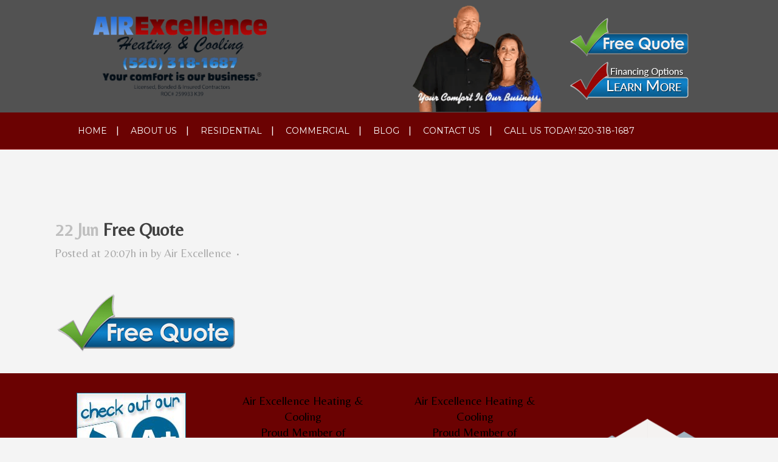

--- FILE ---
content_type: text/css
request_url: https://airexcellenceaz.com/wp-content/themes/bridge-child/style.css?ver=6.9
body_size: 43
content:
/*
Theme Name: Bridge Child
Theme URI: http://demo.qodeinteractive.com/bridge/
Description: A child theme of Bridge Theme
Author: Qode Interactive
Author URI: http://www.qodethemes.com/
Version: 1.0.0
Template: bridge
*/
@import url("../bridge/style.css");

#home-padded {
	/*margin-top: 125px;*/
}
#home-row-pad {
	max-width: 1000px;
	margin: 0 auto;
}

--- FILE ---
content_type: image/svg+xml
request_url: https://res.cloudinary.com/expertise-com/image/upload/w_auto/remote_media/awards/az_tucson_ac-repair_2023_inverse.svg
body_size: 3285
content:
<svg xmlns="http://www.w3.org/2000/svg" fill="none" viewBox="0 0 200 160" width="400" height="320" style="-webkit-font-smoothing:antialiased!important;-moz-osx-font-smoothing:grayscale!important;font-family:'Roboto-Regular',roboto,arial,sans-serif;font-weight:normal">

    <g opacity="0">
        <path fill="#FFF" d="M2.6 158h194.7c.4 0 .6-.3.6-.6V2.6c0-.4-.3-.6-.6-.6H2.6c-.4 0-.6.2-.6.6v154.8c0 .4.3.6.6.6z" />
        <path fill="#000" opacity="0.08" d="M197.3 0H2.6C1.1 0 0 1.1 0 2.6V157.4c0 1.4 1.1 2.6 2.6 2.6h194.8c1.4 0 2.6-1.1 2.6-2.6V2.6c-.1-1.5-1.2-2.6-2.7-2.6zM2 2.6c0-.4.2-.6.6-.6h194.7c.3 0 .6.2.6.6v154.8c0 .3-.2.6-.6.6H2.6c-.3 0-.6-.2-.6-.6V2.6z" />
    </g>
  
    <path fill="none" stroke="#fff" opacity="0.75" stroke-width="1.5" stroke-linecap="round" d="M48 79.7H153" />

    <path fill="none" d="M31.2 46.3C28 54.4 26.3 63.3 26.3 72.5C26.3 104.5 47.2 131.6 76.2 140.9" stroke="#fff" opacity="0.75" stroke-width="1.5" stroke-miterlimit="10" stroke-linecap="round"/>
    <path fill="none" d="M170.7 46.3C173.9 54.4 175.6 63.3 175.6 72.5C175.6 104.5 154.7 131.6 125.7 140.9" stroke="#fff" opacity="0.75" stroke-width="1.5" stroke-miterlimit="10" stroke-linecap="round"/>

    <path d="M36.9 36.7L36.2 28.6L31.2 35L31.9 43L36.9 36.7Z" fill="#fff"/>
    <path d="M28.2 45.2L24.8 40.8C23.9 43 23 45.2 22.2 47.5L26 52.4L28.2 45.2Z" fill="#fff"/>
    <path d="M31.9 54.1L36.8 52.4C37.5 49.9 38.3 47.5 39.3 45.1L34.1 46.9L31.9 54.1Z" fill="#fff"/>
    <path d="M24 60.3L19.8 56.4C19.3 58.8 18.9 61.2 18.6 63.6L23 67.7L24 60.3Z" fill="#fff"/>
    <path d="M35.5 58.1L30.1 61L29.1 68.5L34.6 65.5C34.8 63 35.1 60.6 35.5 58.1Z" fill="#fff"/>
    <path d="M23.3 74.6L18.1 70.9C18.1 71.8 18 72.8 18 73.7C18 75.3 18.1 76.8 18.1 78.4L23.3 82.1V74.6Z" fill="#fff"/>
    <path d="M29.4 74.5L29.5 82L35 78C34.7 75.6 34.6 73.2 34.5 70.8L29.4 74.5Z" fill="#fff"/>
    <path d="M25 89L19 86.3C19.4 88.8 19.9 91.2 20.5 93.7L26.6 96.4L25 89Z" fill="#fff"/>
    <path d="M37.5 89.8C36.8 87.5 36.2 85.1 35.7 82.7L31 87.8L32.5 95.2L37.5 89.8Z" fill="#fff"/>
    <path d="M29.7 102.7L22.7 101.2C23.5 103.5 24.4 105.8 25.4 108L32.7 109.5L29.7 102.7Z" fill="#fff"/>
    <path d="M42.1 100.8C40.9 98.6 39.9 96.3 39 94L35.4 100.2L38.5 107.1L42.1 100.8Z" fill="#fff"/>
    <path d="M37.3 115.6L29.3 115.5C30.5 117.6 31.9 119.7 33.3 121.7L41.6 121.8L37.3 115.6Z" fill="#fff"/>
    <path d="M49.1 111.5C47.5 109.6 46.1 107.5 44.8 105.4L42.4 112.1L46.7 118.3L49.1 111.5Z" fill="#fff"/>
    <path d="M39.2 129.1C40.8 130.9 42.5 132.6 44.3 134.3L53.1 132.5L47.6 127.4L39.2 129.1Z" fill="#fff"/>
    <path d="M58.1 120.8C56.2 119.2 54.3 117.4 52.6 115.6L51.7 122.9L57.2 128L58.1 120.8Z" fill="#fff"/>
    <path d="M53.4 141.7C54.8 142.7 56.3 143.7 57.8 144.6L59.4 145.4L67.4 141.1L60.6 137.8L53.4 141.7Z" fill="#fff"/>
    <path d="M61.9 123.8L63.3 132.3L70.1 135.6L68.8 128.2C66.5 126.9 64.1 125.4 61.9 123.8Z" fill="#fff"/>
    <path d="M170.7 35L165.7 28.6L165 36.7L170 43L170.7 35Z" fill="#fff"/>
    <path d="M179.6 47.4C178.8 45.1 178 42.9 177 40.7L173.6 45.1L175.8 52.3L179.6 47.4Z" fill="#fff"/>
    <path d="M170 54.1L167.8 46.9L162.6 45.1C163.6 47.5 164.4 49.9 165.1 52.4L170 54.1Z" fill="#fff"/>
    <path d="M178.8 67.7L183.2 63.6C182.9 61.2 182.5 58.7 182 56.4L177.8 60.3L178.8 67.7Z" fill="#fff"/>
    <path d="M167.3 65.5L172.8 68.5L171.8 61L166.4 58.1C166.8 60.6 167.1 63 167.3 65.5Z" fill="#fff"/>
    <path d="M183.8 70.9L178.6 74.6L178.5 82.1L183.7 78.4C183.8 76.9 183.8 75.3 183.8 73.7C183.9 72.8 183.8 71.8 183.8 70.9Z" fill="#fff"/>
    <path d="M172.5 74.5L167.4 70.8C167.4 73.2 167.2 75.6 166.9 78L172.4 82L172.5 74.5Z" fill="#fff"/>
    <path d="M175.4 96.4L181.5 93.7C182.1 91.3 182.6 88.8 183 86.3L177 89L175.4 96.4Z" fill="#fff"/>
    <path d="M164.5 89.8L169.5 95.2L171 87.8L166.3 82.7C165.8 85.1 165.2 87.5 164.5 89.8Z" fill="#fff"/>
    <path d="M169.1 109.6L176.4 108.1C177.4 105.9 178.3 103.6 179.1 101.3L172.1 102.8L169.1 109.6Z" fill="#fff"/>
    <path d="M166.6 100.3L163 94.1C162.1 96.4 161.1 98.7 159.9 100.9L163.6 107.2L166.6 100.3Z" fill="#fff"/>
    <path d="M160.3 121.8L168.6 121.7C170 119.7 171.3 117.7 172.6 115.5L164.6 115.6L160.3 121.8Z" fill="#fff"/>
    <path d="M159.6 112.2L157.2 105.5C155.9 107.6 154.4 109.6 152.9 111.6L155.3 118.4L159.6 112.2Z" fill="#fff"/>
    <path d="M148.8 132.5L157.6 134.3C159.4 132.6 161.1 130.9 162.7 129.1L154.4 127.4L148.8 132.5Z" fill="#fff"/>
    <path d="M144.7 128L150.2 122.9L149.3 115.6C147.6 117.4 145.7 119.2 143.8 120.8L144.7 128Z" fill="#fff"/>
    <path d="M134.5 141.1L142.5 145.4L144.1 144.6C145.6 143.7 147.1 142.7 148.5 141.7L141.2 137.8L134.5 141.1Z" fill="#fff"/>
    <path d="M140 123.8C137.8 125.4 135.5 126.9 133.1 128.2L131.8 135.6L138.6 132.3L140 123.8Z" fill="#fff"/>

    <g opacity="1">
        <path fill="#FFF" d="M98.7 14.4L111.3 27l-4.3 4.3 2.6 2.5 6.8-6.8L98.7 9.3l-6.8 6.8 2.5 2.6z" />
        <path fill="#FFF" opacity="0.75" d="M107 16.1l2.6 2.6 4.2-4.3L126.4 27l-12.6 12.5L101.2 27l4.3-4.3-2.5-2.5-4.3 4.2L83.6 9.3 65.9 27l17.7 17.6 6.8-6.8-2.5-2.6-4.3 4.3L71 27l12.6-12.6L96.2 27l-4.3 4.3 2.5 2.5 4.3-4.3 15.1 15.1L131.5 27 113.8 9.3z"  />
        <path fill="#FFF" d="M98.7 39.5L86.2 27l4.2-4.3-2.5-2.5-6.8 6.8 17.6 17.6 6.8-6.8-2.5-2.6z" />
    </g>

    <g opacity="0">
        <path fill="#fff" d="M131.5 27L113.8 9.3l-7.5 7.6 2.5 2.5 5-5L126.4 27l-12.6 12.6-5-5.1-2.5-2.5-5.1-5 5.1-5-2.6-2.6-5 5-5-5-2.6-2.5-7.5-7.6L65.9 27l17.7 17.6 7.5-7.5-2.5-2.6-5 5.1L71 27l12.6-12.6 5 5 2.5 2.6 5.1 5-5.1 5 2.6 2.5 5-5 5 5 2.6 2.6 7.5 7.5z" />
        <path fill="#fff" d="M98.7 14.4l5 5 2.6 2.6 5 5-5 5 2.5 2.5 7.6-7.5-7.6-7.6-2.5-2.5-7.6-7.6-7.6 7.6 2.6 2.5zM103.7 34.5l-5 5.1-5-5.1-2.6-2.5-5-5 5-5-2.5-2.6-7.5 7.6 7.5 7.5 2.5 2.6 7.6 7.5 7.6-7.5z" />
    </g>

    <path d="M46 56.829H53.2875V58.7247H48.0739V61.5695H52.8431V63.4062H48.0739V66.5171H53.2875V68.4128H46" fill="#fff"/>
    <path d="M57.5246 63.9686L54.5316 59.6436H56.8731L58.7097 62.5173H58.7399L60.5766 59.6436H62.9468L59.9538 63.9686L63.036 68.4429H60.6945L58.7989 65.45H58.7687L56.8731 68.4429H54.5029" fill="#fff"/>
    <path d="M70.8873 64.0577C70.8873 62.3101 70.0272 61.2431 68.635 61.2431C67.4197 61.2431 66.5308 62.162 66.5308 63.3471V64.7683C66.5308 65.9835 67.4197 66.9024 68.6048 66.9024C70.0272 66.8723 70.8873 65.7763 70.8873 64.0577ZM64.5461 59.6436H66.5021V60.3542H66.5308C67.0947 59.7617 67.9533 59.4064 68.9313 59.4064C71.2425 59.4064 72.8721 61.3322 72.8721 64.0577C72.8721 66.7832 71.2425 68.709 68.9313 68.709C67.9533 68.709 67.0644 68.3236 66.5611 67.7612H66.5308V72.2053H64.5461" fill="#fff"/>
    <path d="M80.1899 63.1689C80.1309 61.9536 79.36 61.125 78.1159 61.125C76.961 61.125 76.1009 62.0139 76.0118 63.1689H80.1899ZM73.9983 64.0577C73.9983 61.3021 75.6867 59.4064 78.0857 59.4064C80.5164 59.4064 82.1459 61.2431 82.1459 63.9397V64.6201H75.983C76.042 66.0136 76.8416 66.9615 78.1159 66.9615C79.0939 66.9615 79.7455 66.546 80.4272 65.509L81.8784 66.5761C81.0787 67.9683 79.7757 68.6801 78.1159 68.6801C75.6867 68.6801 73.9983 66.8133 73.9983 64.0577Z" fill="#fff"/>
    <path d="M83.5668 59.6437H85.4337V60.4133H85.4639C85.8191 59.8508 86.4707 59.4955 87.3296 59.4955C87.7147 59.4955 88.0703 59.5545 88.3965 59.6437L88.0412 61.5984C87.686 61.5093 87.3897 61.4502 87.0934 61.4502C86.0852 61.4502 85.5519 62.1319 85.5519 63.5543V68.4718H83.5668" fill="#fff"/>
    <path d="M93.0477 61.4213V65.7764C93.0477 66.3388 93.2551 66.517 93.9668 66.517H94.8556V68.4127H93.7884C91.8037 68.4127 91.063 67.7022 91.063 65.8655V61.4213H89.6118V59.6436H91.063V57.5095H93.0477V59.6436H95.2108V61.4213" fill="#fff"/>
    <path d="M97.1669 59.6437H99.1516V68.4429H97.1669V59.6437ZM97.1079 56.1473H99.2106V58.1623H97.1079V56.1473Z" fill="#fff"/>
    <path d="M100.96 65.568L102.766 65.0947C103.062 66.4279 103.685 66.9915 104.988 66.9915C105.936 66.9915 106.528 66.6351 106.528 66.1027C106.528 65.362 105.759 65.0356 104.426 64.6503C102.737 64.1769 101.404 63.6133 101.404 62.0127C101.404 60.5313 102.766 59.4064 104.633 59.4064C106.38 59.4064 107.862 60.4433 108.247 61.9838L106.41 62.4872C106.114 61.5393 105.491 61.0648 104.633 61.0648C103.803 61.0648 103.3 61.4201 103.3 61.9536C103.3 62.4571 103.922 62.6943 105.047 63.0207C106.825 63.5242 108.425 64.1769 108.425 66.0124C108.425 67.613 107.062 68.6789 104.988 68.6789C102.737 68.6789 101.285 67.554 100.96 65.568Z" fill="#fff"/>
    <path d="M115.832 63.1689C115.773 61.9536 115.003 61.125 113.758 61.125C112.603 61.125 111.743 62.0139 111.654 63.1689H115.832ZM109.64 64.0577C109.64 61.3021 111.329 59.4064 113.728 59.4064C116.159 59.4064 117.788 61.2431 117.788 63.9397V64.6201H111.626C111.684 66.0136 112.484 66.9615 113.758 66.9615C114.736 66.9615 115.388 66.546 116.07 65.509L117.521 66.5761C116.721 67.9683 115.418 68.6801 113.758 68.6801C111.329 68.6801 109.64 66.8133 109.64 64.0577Z" fill="#fff"/>
    <path d="M119.713 68.4429H122.113V66.1016H119.713V68.4429Z" fill="#fff"/>
    <path d="M123.595 64.0577C123.595 61.2732 125.313 59.4064 127.801 59.4064C129.906 59.4064 131.387 60.6806 131.712 62.6353L129.816 62.9906C129.609 61.8657 128.897 61.2431 127.801 61.2431C126.468 61.2431 125.61 62.3101 125.61 64.0577C125.61 65.8053 126.468 66.8723 127.801 66.8723C128.928 66.8723 129.609 66.2497 129.816 65.1248L131.712 65.4801C131.387 67.4348 129.875 68.709 127.801 68.709C125.313 68.6801 123.595 66.8133 123.595 64.0577Z" fill="#fff"/>
    <path d="M139.415 64.0577C139.415 62.3101 138.557 61.2431 137.134 61.2431C135.712 61.2431 134.853 62.3101 134.853 64.0577C134.853 65.8053 135.712 66.8723 137.134 66.8723C138.557 66.8723 139.415 65.8053 139.415 64.0577ZM132.868 64.0577C132.868 61.2732 134.586 59.4064 137.134 59.4064C139.683 59.4064 141.4 61.2732 141.4 64.0577C141.4 66.8422 139.683 68.709 137.134 68.709C134.586 68.6801 132.868 66.8133 132.868 64.0577Z" fill="#fff"/>
    <path d="M142.971 59.6436H144.837V60.3843H144.868C145.341 59.7617 146.201 59.3763 147.118 59.3763C148.007 59.3763 148.896 59.7918 149.4 60.4723H149.43C150.022 59.7617 150.793 59.3763 151.8 59.3763C153.696 59.3763 155 60.7396 155 62.4872V68.4128H153.044V62.8425C153.044 61.8055 152.423 61.213 151.474 61.213C150.526 61.213 149.904 61.8946 149.904 62.9316V68.4128H148.037V62.8425C148.037 61.8055 147.415 61.213 146.467 61.213C145.519 61.213 144.896 61.8946 144.896 62.9316V68.4128H142.942V59.6436" fill="#fff"/>

    <text fill="#fff" font-size="0.6em" text-anchor="middle" x="100" y="95">Best AC Repair Services </text>
    <text fill="#fff" font-size="0.6em" text-anchor="middle" x="100" y="107">in Tucson </text>
    <text fill="#fff" font-size="0.6em" text-anchor="middle" x="100" y="119"></text>
    <text fill="#fff" font-size="0.6em" text-anchor="middle" x="100" y="131"></text>

    <text class="year" fill="#fff" font-size="16px" text-anchor="middle" x="100" y="148">2023</text>

</svg>